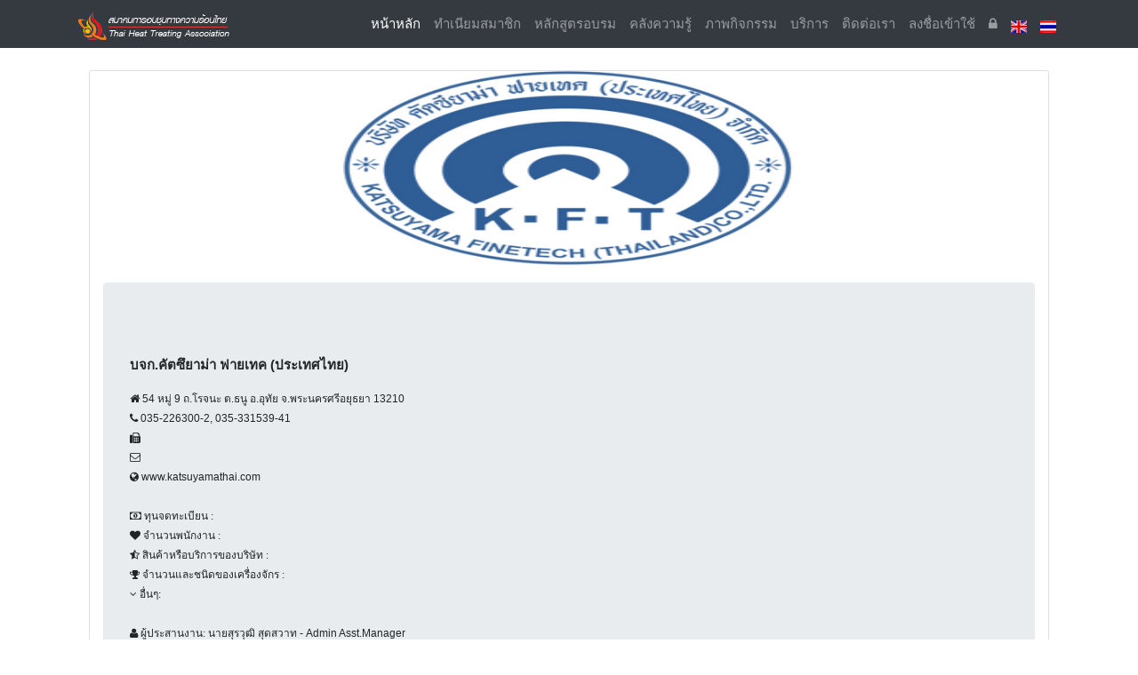

--- FILE ---
content_type: text/html; charset=UTF-8
request_url: https://thtassoc.or.th/index.php?id=f605503aadd6c70b4aa39db3e4609fd5&&id_member=79
body_size: 3180
content:
<!DOCTYPE html>
<html lang="en">


<head>


<!-- Global site tag (gtag.js) - Google Analytics -->
			<script async src="https://www.googletagmanager.com/gtag/js?id=UA-119014642-1"></script>
			<script>
			  window.dataLayer = window.dataLayer || [];
			  function gtag(){dataLayer.push(arguments);}
			  gtag('js', new Date());

			  gtag('config', 'UA-119014642-1');
			</script>


<!-- Global site tag (gtag.js) - Google Analytics -->



    <meta charset="utf-8">
    <meta name="viewport" content="width=device-width, initial-scale=1, shrink-to-fit=no">
    <meta name="description" content="">
    <meta name="author" content="">
<style>
body {
  font-family: Verdana, sans-serif;
  margin: 0;
}

* {
  box-sizing: border-box;
}

.row > .column {
  padding: 0 8px;
}

.row:after {
  content: "";
  display: table;
  clear: both;
}

.column {
  float: left;
  width: 25%;
}

/* The Modal (background) */
.modal {
  display: none;
  position: fixed;
  z-index: 1;
  padding-top: 100px;
  left: 0;
  top: 0;
  width: 100%;
  height: 100%;
  overflow: auto;
  background-color: black;
}

/* Modal Content */
.modal-content {
  position: relative;
  background-color: #fefefe;
  margin: auto;
  padding: 0;
  width: 90%;
  max-width: 1200px;
}

/* The Close Button */
.close {
  color: white;
  position: absolute;
  top: 10px;
  right: 25px;
  font-size: 35px;
  font-weight: bold;
}

.close:hover,
.close:focus {
  color: #999;
  text-decoration: none;
  cursor: pointer;
}

.mySlides {
  display: none;
}

.cursor {
  cursor: pointer;
}

/* Next & previous buttons */
.prev,
.next {
  cursor: pointer;
  position: absolute;
  top: 50%;
  width: auto;
  padding: 16px;
  margin-top: -50px;
  color: white;
  font-weight: bold;
  font-size: 20px;
  transition: 0.6s ease;
  border-radius: 0 3px 3px 0;
  user-select: none;
  -webkit-user-select: none;
}

/* Position the "next button" to the right */
.next {
  right: 0;
  border-radius: 3px 0 0 3px;
}

/* On hover, add a black background color with a little bit see-through */
.prev:hover,
.next:hover {
  background-color: rgba(0, 0, 0, 0.8);
}

/* Number text (1/3 etc) */
.numbertext {
  color: #f2f2f2;
  font-size: 12px;
  padding: 8px 12px;
  position: absolute;
  top: 0;
}

img {
  margin-bottom: -4px;
}

.caption-container {
  text-align: center;
  background-color: black;
  padding: 2px 16px;
  color: white;
}

.demo {
  opacity: 0.6;
}

.active,
.demo:hover {
  opacity: 1;
}

img.hover-shadow {
  transition: 0.3s;
}

.hover-shadow:hover {
  box-shadow: 0 4px 8px 0 rgba(0, 0, 0, 0.2), 0 6px 20px 0 rgba(0, 0, 0, 0.19);
}
</style>
    <title>Thai Heat Treating Association</title>

    <link rel="icon" href="favicon.ico" type="image/x-icon"> 
<link rel="shortcut icon" href="favicon.ico" type="image/x-icon"> 

     
   
   
       <!-- Bootstrap core CSS -->
    <link href="vendor/bootstrap/css/bootstrap.min.css" rel="stylesheet">

    <!-- Custom styles for this template -->
    <link href="css/shop-homepage.css" rel="stylesheet">

    <link rel="stylesheet" href="https://www.w3schools.com/w3css/4/w3.css">
   
   
   <!----------------------------!>

    <!-- Custom Fonts -->
    <link href="vendor/font-awesome/css/font-awesome.min.css" rel="stylesheet" type="text/css">
    

  </head>

  <body>

    
    <!-- Navigation -->
    <nav class="navbar navbar-expand-lg navbar-dark bg-dark fixed-top">
      <div class="container">
        <a class="navbar-brand" href="index.php"><img src="img/logo2.png"><small></small></a>
        <button class="navbar-toggler" type="button" data-toggle="collapse" data-target="#navbarResponsive">
    <span class="navbar-toggler-icon"></span>
  </button>

  

  
        <div class="collapse navbar-collapse" id="navbarResponsive">
          <ul class="navbar-nav ml-auto">
            <li class="nav-item active">
              <a class="nav-link" href="index.php">หน้าหลัก
                <span class="sr-only">(current)</span>
              </a>
            </li>
            
            <li class="nav-item">
            
              <a class="nav-link" href="index.php?id=4bded0015fe7a97510ccf2ec1ba2b994">ทำเนียมสมาชิก</a>

            
            </li>

            <li class="nav-item">
            
              <a class="nav-link" href="index.php?id=d561509febfe440667b3e79a2f402183">หลักสูตรอบรม</a>

            
            </li>

            <li class="nav-item">
            
              <a class="nav-link" href="index.php?id=c7a29ea63754fd5c33e0e0e6d4ae7848">คลังความรู้</a>
            
            
            </li>

            <li class="nav-item">
            
              <a class="nav-link" href="index.php?id=36ed98021cbce5325ee51405e6abca80">ภาพกิจกรรม</a>

            
            </li>


            <li class="nav-item">
            
              <a class="nav-link" href="index.php?id=1ce8719e6b9dff4852bb958a3b7fc640">บริการ</a>

            
            </li>
            
            <li class="nav-item">
            
              <a class="nav-link" href="index.php?id=5beb0d48271fc2f634b2a84e212a3261">ติดต่อเรา</a>
            
            
            </li>





                       <li class="nav-item">
              <a class="nav-link" href="index.php?id=6b3f97bbd4c7e5aff8e0071eedb0d66b" title="ลงชื่อเข้าใช้">ลงชื่อเข้าใช้</a>
            </li>
			





       		
         
   
                <li class="nav-item">
              <a class="nav-link" href="index.php?id=7c9cb682c26d804632f6df1bcb87e301"><i class="fa fa-lock" title="Admin"></i></a>
            </li>

			<li><a class="nav-link" href="http://thtassoc.or.th/en"><img src="img/lang_en_de.gif" width="18" height="14"></a></li>
    <li><a class="nav-link" href="http://thtassoc.or.th"><img src="img/lang_th_de.gif" width="18" height="14"></a></li>
    
              
       </div>
      </div>
    </nav>
    
    <!-- Page Content -->
    
    
    <!-- slide -->
    
    	<div class="container">
          <div id="carouselExampleIndicators" class="carousel slide my-4" data-ride="carousel">
         
          				             
         
                     



<div  class="container" id="member"> 


	
	

	 <div class="card">
            
     
			
		  <div class="container">
		  	<div class="container" align="center">
			  <img src='upload_member/KFT.png' width='220' height='220' class='hover-shadow cursor' style='width:50%'><br/>			 <br/></div>
			</a> 
			  <div class="jumbotron">
			  			  	

					<p><br><b>บจก.คัตซึยาม่า ฟายเทค (ประเทศไทย)</b></p>
						  
			  <small>
			  <i class="fa fa-home"></i> 54 หมู่ 9 ถ.โรจนะ  ต.ธนู  อ.อุทัย  จ.พระนครศรีอยุธยา 13210<br>
			  <i class="fa fa-phone"></i> 035-226300-2, 035-331539-41<br/>
			  <i class="fa fa-fax"></i> <br/>
			  <i class="fa fa-envelope-o"></i> <br>
			  <i class="fa fa-globe"></i> www.katsuyamathai.com<br/><br/>

			  
			  
			  <i class="fa fa-money"> ทุนจดทะเบียน : </i> <br/>
			  <i class="fa fa-heart"> จำนวนพนักงาน : </i> <br/>
			  <i class="fa fa-star-half-full"> สินค้าหรือบริการของบริษัท : </i> <br/>
			  <i class="fa fa-trophy"> จำนวนและชนิดของเครื่องจักร : </i> <br/>
			  <i class="fa fa-angle-down"> อื่นๆ: </i>  <br/><br/>

			  <i class="fa fa-user"> ผู้ประสานงาน: </i> นายสุรวุฒิ สุดสวาท - Admin Asst.Manager<br>
			  <i class="fa fa-volume-control-phone"></i> 088-6508693<br/>
			  <i class="fa fa-envelope-o"></i> surawut@kft.co.th<br>

			 
			  </small>
			 
			  </div>
			  <br>
			</div>
  
			
		  </div>
		  
	  <!-------->
		
  
    
  </div>
  
  
  <!-- Tab panes -->  
            	
       
                </div>
                
          <!-- End slide -->
          
              
       
       <div>
        <div>
        
        
     
          
        </div>
      </div>

 
   </div>

   <!--
              <div class="container">
              <div class="list-group-item active" role="alert"> <h3>สมัครสมาชิกสมาคม</h3></div>
             
              </div>
              <br>

              -->

    <!-- /.container -->
          <!-- /.row -->

        </div>
        <!-- /.col-lg-9 -->

      </div>
      <!-- /.row -->

    </div>
    <!-- /.container -->

    <!-- Footer -->
    <footer class="py-5 bg-dark">
      <div class="container">
        <p class="m-0 text-center text-white">Copyright &copy; www.thtassoc.or.th 2018 <br/>สมาคมการอบชุบทางความร้อนไทย (Thai Heat Treating Association)<br/> Email : thta@thtassoc.or.th</p>
      </div>
      <!-- /.container -->
    </footer>
                                 

   <!-- Bootstrap core JavaScript -->
    <script src="vendor/jquery/jquery.min.js"></script>
    <script src="vendor/bootstrap/js/bootstrap.bundle.min.js"></script>

   

  </body>

</html>

--- FILE ---
content_type: text/css
request_url: https://thtassoc.or.th/css/shop-homepage.css
body_size: 145
content:
/*!
 * Start Bootstrap - Shop Homepage (https://startbootstrap.com/template-overviews/shop-homepage)
 * Copyright 2013-2017 Start Bootstrap
 * Licensed under MIT (https://github.com/BlackrockDigital/startbootstrap-shop-homepage/blob/master/LICENSE)
 */

body {
  padding-top: 54px;
}

@media (min-width: 992px) {
  body {
    padding-top: 56px;
  }
}
